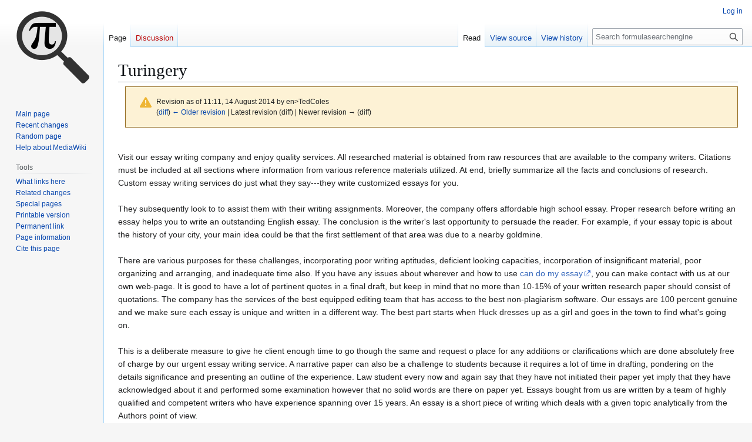

--- FILE ---
content_type: text/html; charset=UTF-8
request_url: https://en.formulasearchengine.com/index.php?title=Turingery&oldid=266997
body_size: 18717
content:
<!DOCTYPE html>
<html class="client-nojs" lang="en" dir="ltr">
<head>
<meta charset="UTF-8">
<title>Turingery - formulasearchengine</title>
<script>(function(){var className="client-js";var cookie=document.cookie.match(/(?:^|; )wiki_enfsemwclientpreferences=([^;]+)/);if(cookie){cookie[1].split('%2C').forEach(function(pref){className=className.replace(new RegExp('(^| )'+pref.replace(/-clientpref-\w+$|[^\w-]+/g,'')+'-clientpref-\\w+( |$)'),'$1'+pref+'$2');});}document.documentElement.className=className;}());RLCONF={"wgBreakFrames":false,"wgSeparatorTransformTable":["",""],"wgDigitTransformTable":["",""],"wgDefaultDateFormat":"dmy","wgMonthNames":["","January","February","March","April","May","June","July","August","September","October","November","December"],"wgRequestId":"8e29071e033b812416c4371f","wgCanonicalNamespace":"","wgCanonicalSpecialPageName":false,"wgNamespaceNumber":0,"wgPageName":"Turingery","wgTitle":"Turingery","wgCurRevisionId":266997,"wgRevisionId":266997,"wgArticleId":25774,"wgIsArticle":true,"wgIsRedirect":false,"wgAction":"view","wgUserName":null,"wgUserGroups":["*"],"wgCategories":[],"wgPageViewLanguage":"en",
"wgPageContentLanguage":"en","wgPageContentModel":"wikitext","wgRelevantPageName":"Turingery","wgRelevantArticleId":25774,"wgIsProbablyEditable":false,"wgRelevantPageIsProbablyEditable":false,"wgRestrictionEdit":[],"wgRestrictionMove":[],"wgCiteReferencePreviewsActive":true,"wgMediaViewerOnClick":true,"wgMediaViewerEnabledByDefault":true};RLSTATE={"site.styles":"ready","user.styles":"ready","user":"ready","user.options":"loading","mediawiki.codex.messagebox.styles":"ready","mediawiki.action.styles":"ready","mediawiki.interface.helpers.styles":"ready","skins.vector.styles.legacy":"ready"};RLPAGEMODULES=["site","mediawiki.page.ready","skins.vector.legacy.js"];</script>
<script>(RLQ=window.RLQ||[]).push(function(){mw.loader.impl(function(){return["user.options@12s5i",function($,jQuery,require,module){mw.user.tokens.set({"patrolToken":"+\\","watchToken":"+\\","csrfToken":"+\\"});
}];});});</script>
<link rel="stylesheet" href="/load.php?lang=en&amp;modules=mediawiki.action.styles%7Cmediawiki.codex.messagebox.styles%7Cmediawiki.interface.helpers.styles%7Cskins.vector.styles.legacy&amp;only=styles&amp;skin=vector">
<script async="" src="/load.php?lang=en&amp;modules=startup&amp;only=scripts&amp;raw=1&amp;skin=vector"></script>
<meta name="ResourceLoaderDynamicStyles" content="">
<link rel="stylesheet" href="/load.php?lang=en&amp;modules=site.styles&amp;only=styles&amp;skin=vector">
<meta name="generator" content="MediaWiki 1.43.0-wmf.28">
<meta name="robots" content="noindex,nofollow,max-image-preview:standard">
<meta name="format-detection" content="telephone=no">
<meta name="viewport" content="width=1120">
<link rel="search" type="application/opensearchdescription+xml" href="/rest.php/v1/search" title="formulasearchengine (en)">
<link rel="EditURI" type="application/rsd+xml" href="https://en.formulasearchengine.com/api.php?action=rsd">
<link rel="license" href="https://creativecommons.org/licenses/by/4.0/">
<link rel="alternate" type="application/atom+xml" title="formulasearchengine Atom feed" href="/index.php?title=Special:RecentChanges&amp;feed=atom">
</head>
<body class="skin-vector-legacy mediawiki ltr sitedir-ltr mw-hide-empty-elt ns-0 ns-subject page-Turingery rootpage-Turingery skin-vector action-view"><div id="mw-page-base" class="noprint"></div>
<div id="mw-head-base" class="noprint"></div>
<div id="content" class="mw-body" role="main">
	<a id="top"></a>
	<div id="siteNotice"></div>
	<div class="mw-indicators">
	</div>
	<h1 id="firstHeading" class="firstHeading mw-first-heading"><span class="mw-page-title-main">Turingery</span></h1>
	<div id="bodyContent" class="vector-body">
		<div id="siteSub" class="noprint">From formulasearchengine</div>
		<div id="contentSub"><div id="mw-content-subtitle"><div class="cdx-message cdx-message--block cdx-message--warning mw-revision"><span class="cdx-message__icon"></span><div class="cdx-message__content"><div id="mw-revision-info">Revision as of 11:11, 14 August 2014 by <span data-mw-revid="266997" class="mw-userlink mw-extuserlink mw-anonuserlink"><bdi>en&gt;TedColes</bdi></span></div><div id="mw-revision-nav">(<a href="/index.php?title=Turingery&amp;diff=prev&amp;oldid=266997" title="Turingery">diff</a>) <a href="/index.php?title=Turingery&amp;direction=prev&amp;oldid=266997" title="Turingery">← Older revision</a> | Latest revision (diff) | Newer revision → (diff)</div></div></div></div></div>
		<div id="contentSub2"></div>
		
		<div id="jump-to-nav"></div>
		<a class="mw-jump-link" href="#mw-head">Jump to navigation</a>
		<a class="mw-jump-link" href="#searchInput">Jump to search</a>
		<div id="mw-content-text" class="mw-body-content"><div class="mw-content-ltr mw-parser-output" lang="en" dir="ltr"><p><br />
Visit our essay writing company and enjoy quality services. All researched material is obtained from raw resources that are available to the company writers. Citations must be included at all sections where information from various reference materials utilized. At end, briefly summarize all the facts and conclusions of research. Custom essay writing services do just what they say---they write customized essays for you. <br /><br />They subsequently look to  to assist them with their writing assignments. Moreover, the company offers affordable high school essay. Proper research before writing an essay helps you to write an outstanding English essay. The conclusion is the writer's last opportunity to persuade the reader. For example, if your essay topic is about the history of your city, your main idea could be that the first settlement of that area was due to a nearby goldmine. <br /><br />There are various purposes for these challenges, incorporating poor writing aptitudes, deficient looking capacities, incorporation of insignificant material, poor organizing and arranging, and inadequate time also.  If you have any issues about wherever and how to use <a rel="nofollow" class="external text" href="http://mangindevelopment.com/laconica/rmeci/all">can do my essay</a>, you can make contact with us at our own web-page. It is good to have a lot of pertinent quotes in a final draft, but keep in mind that no more than 10-15% of your written research paper should consist of quotations. The company has the services of the best equipped editing team that has access to the best non-plagiarism software. Our essays are 100 percent genuine and we make sure each essay is unique and written in a different way. The best part starts when Huck dresses up as a girl and goes in the town to find what's going on. <br /><br />This is a deliberate measure to give he client enough time to go though the same and request o place for any additions or clarifications which are done absolutely free of charge by our urgent essay writing service. A narrative paper can also be a challenge to students because it requires a lot of time in drafting, pondering on the details significance and presenting an outline of the experience. Law student every now and again say that they have not initiated their paper yet imply that they have acknowledged about it and performed some examination however that no solid words are there on paper yet. Essays bought from us are written by a team of highly qualified and competent writers who have experience spanning over 15 years. An essay is a short piece of writing which deals with a given topic analytically from the Authors point of view. <br /><br />For fragment sentences it is important to express a freestanding idea in the sentence. Dear customers, whatever we provide are authentic and this is our guarantee that each and every single paper is an original. When defining your thesis, enclose it in one statement. Soon after writing the plan, you need to head to the library to find the books from the reading list or search for journal articles on the internet. This is why we come in, to rescue those students who have to meet all these demands, and still want to achieve excellent grades.
</p>
<!-- 
NewPP limit report
Cached time: 20260120180808
Cache expiry: 86400
Reduced expiry: false
Complications: []
CPU time usage: 0.001 seconds
Real time usage: 0.001 seconds
Preprocessor visited node count: 1/1000000
Post‐expand include size: 0/2097152 bytes
Template argument size: 0/2097152 bytes
Highest expansion depth: 1/100
Expensive parser function count: 0/100
Unstrip recursion depth: 0/20
Unstrip post‐expand size: 0/5000000 bytes
-->
<!--
Transclusion expansion time report (%,ms,calls,template)
100.00%    0.000      1 -total
-->

<!-- Saved in parser cache with key wiki_enfse:pcache:idhash:25774-0!canonical and timestamp 20260120180808 and revision id 266997. Rendering was triggered because: page-view
 -->
</div>
<div class="printfooter" data-nosnippet="">Retrieved from "<a dir="ltr" href="https://en.formulasearchengine.com/index.php?title=Turingery&amp;oldid=266997">https://en.formulasearchengine.com/index.php?title=Turingery&amp;oldid=266997</a>"</div></div>
		<div id="catlinks" class="catlinks catlinks-allhidden" data-mw="interface"></div>
	</div>
</div>

<div id="mw-navigation">
	<h2>Navigation menu</h2>
	<div id="mw-head">
		
<nav id="p-personal" class="mw-portlet mw-portlet-personal vector-user-menu-legacy vector-menu" aria-labelledby="p-personal-label"  >
	<h3
		id="p-personal-label"
		
		class="vector-menu-heading "
	>
		<span class="vector-menu-heading-label">Personal tools</span>
	</h3>
	<div class="vector-menu-content">
		
		<ul class="vector-menu-content-list">
			
			<li id="pt-login" class="mw-list-item"><a href="/index.php?title=Special:UserLogin&amp;returnto=Turingery&amp;returntoquery=oldid%3D266997" title="You are encouraged to log in; however, it is not mandatory [o]" accesskey="o"><span>Log in</span></a></li>
		</ul>
		
	</div>
</nav>

		<div id="left-navigation">
			
<nav id="p-namespaces" class="mw-portlet mw-portlet-namespaces vector-menu-tabs vector-menu-tabs-legacy vector-menu" aria-labelledby="p-namespaces-label"  >
	<h3
		id="p-namespaces-label"
		
		class="vector-menu-heading "
	>
		<span class="vector-menu-heading-label">Namespaces</span>
	</h3>
	<div class="vector-menu-content">
		
		<ul class="vector-menu-content-list">
			
			<li id="ca-nstab-main" class="selected mw-list-item"><a href="/wiki/Turingery" title="View the content page [c]" accesskey="c"><span>Page</span></a></li><li id="ca-talk" class="new mw-list-item"><a href="/index.php?title=Talk:Turingery&amp;action=edit&amp;redlink=1" rel="discussion" class="new" title="Discussion about the content page (page does not exist) [t]" accesskey="t"><span>Discussion</span></a></li>
		</ul>
		
	</div>
</nav>

			
<nav id="p-variants" class="mw-portlet mw-portlet-variants emptyPortlet vector-menu-dropdown vector-menu" aria-labelledby="p-variants-label"  >
	<input type="checkbox"
		id="p-variants-checkbox"
		role="button"
		aria-haspopup="true"
		data-event-name="ui.dropdown-p-variants"
		class="vector-menu-checkbox"
		aria-labelledby="p-variants-label"
	>
	<label
		id="p-variants-label"
		
		class="vector-menu-heading "
	>
		<span class="vector-menu-heading-label">English</span>
	</label>
	<div class="vector-menu-content">
		
		<ul class="vector-menu-content-list">
			
			
		</ul>
		
	</div>
</nav>

		</div>
		<div id="right-navigation">
			
<nav id="p-views" class="mw-portlet mw-portlet-views vector-menu-tabs vector-menu-tabs-legacy vector-menu" aria-labelledby="p-views-label"  >
	<h3
		id="p-views-label"
		
		class="vector-menu-heading "
	>
		<span class="vector-menu-heading-label">Views</span>
	</h3>
	<div class="vector-menu-content">
		
		<ul class="vector-menu-content-list">
			
			<li id="ca-view" class="selected mw-list-item"><a href="/wiki/Turingery"><span>Read</span></a></li><li id="ca-viewsource" class="mw-list-item"><a href="/index.php?title=Turingery&amp;action=edit" title="This page is protected.&#10;You can view its source [e]" accesskey="e"><span>View source</span></a></li><li id="ca-history" class="mw-list-item"><a href="/index.php?title=Turingery&amp;action=history" title="Past revisions of this page [h]" accesskey="h"><span>View history</span></a></li>
		</ul>
		
	</div>
</nav>

			
<nav id="p-cactions" class="mw-portlet mw-portlet-cactions emptyPortlet vector-menu-dropdown vector-menu" aria-labelledby="p-cactions-label"  title="More options" >
	<input type="checkbox"
		id="p-cactions-checkbox"
		role="button"
		aria-haspopup="true"
		data-event-name="ui.dropdown-p-cactions"
		class="vector-menu-checkbox"
		aria-labelledby="p-cactions-label"
	>
	<label
		id="p-cactions-label"
		
		class="vector-menu-heading "
	>
		<span class="vector-menu-heading-label">More</span>
	</label>
	<div class="vector-menu-content">
		
		<ul class="vector-menu-content-list">
			
			
		</ul>
		
	</div>
</nav>

			
<div id="p-search" role="search" class="vector-search-box-vue  vector-search-box-show-thumbnail vector-search-box-auto-expand-width vector-search-box">
	<h3 >Search</h3>
	<form action="/index.php" id="searchform" class="vector-search-box-form">
		<div id="simpleSearch"
			class="vector-search-box-inner"
			 data-search-loc="header-navigation">
			<input class="vector-search-box-input"
				 type="search" name="search" placeholder="Search formulasearchengine" aria-label="Search formulasearchengine" autocapitalize="sentences" title="Search formulasearchengine [f]" accesskey="f" id="searchInput"
			>
			<input type="hidden" name="title" value="Special:Search">
			<input id="mw-searchButton"
				 class="searchButton mw-fallbackSearchButton" type="submit" name="fulltext" title="Search the pages for this text" value="Search">
			<input id="searchButton"
				 class="searchButton" type="submit" name="go" title="Go to a page with this exact name if it exists" value="Go">
		</div>
	</form>
</div>

		</div>
	</div>
	
<div id="mw-panel" class="vector-legacy-sidebar">
	<div id="p-logo" role="banner">
		<a class="mw-wiki-logo" href="/wiki/Main_Page"
			title="Visit the main page"></a>
	</div>
	
<nav id="p-navigation" class="mw-portlet mw-portlet-navigation vector-menu-portal portal vector-menu" aria-labelledby="p-navigation-label"  >
	<h3
		id="p-navigation-label"
		
		class="vector-menu-heading "
	>
		<span class="vector-menu-heading-label">Navigation</span>
	</h3>
	<div class="vector-menu-content">
		
		<ul class="vector-menu-content-list">
			
			<li id="n-mainpage-description" class="mw-list-item"><a href="/wiki/Main_Page" title="Visit the main page [z]" accesskey="z"><span>Main page</span></a></li><li id="n-recentchanges" class="mw-list-item"><a href="/wiki/Special:RecentChanges" title="A list of recent changes in the wiki [r]" accesskey="r"><span>Recent changes</span></a></li><li id="n-randompage" class="mw-list-item"><a href="/wiki/Special:Random" title="Load a random page [x]" accesskey="x"><span>Random page</span></a></li><li id="n-help-mediawiki" class="mw-list-item"><a href="https://www.mediawiki.org/wiki/Special:MyLanguage/Help:Contents"><span>Help about MediaWiki</span></a></li>
		</ul>
		
	</div>
</nav>

	
<nav id="p-tb" class="mw-portlet mw-portlet-tb vector-menu-portal portal vector-menu" aria-labelledby="p-tb-label"  >
	<h3
		id="p-tb-label"
		
		class="vector-menu-heading "
	>
		<span class="vector-menu-heading-label">Tools</span>
	</h3>
	<div class="vector-menu-content">
		
		<ul class="vector-menu-content-list">
			
			<li id="t-whatlinkshere" class="mw-list-item"><a href="/wiki/Special:WhatLinksHere/Turingery" title="A list of all wiki pages that link here [j]" accesskey="j"><span>What links here</span></a></li><li id="t-recentchangeslinked" class="mw-list-item"><a href="/wiki/Special:RecentChangesLinked/Turingery" rel="nofollow" title="Recent changes in pages linked from this page [k]" accesskey="k"><span>Related changes</span></a></li><li id="t-specialpages" class="mw-list-item"><a href="/wiki/Special:SpecialPages" title="A list of all special pages [q]" accesskey="q"><span>Special pages</span></a></li><li id="t-print" class="mw-list-item"><a href="javascript:print();" rel="alternate" title="Printable version of this page [p]" accesskey="p"><span>Printable version</span></a></li><li id="t-permalink" class="mw-list-item"><a href="/index.php?title=Turingery&amp;oldid=266997" title="Permanent link to this revision of this page"><span>Permanent link</span></a></li><li id="t-info" class="mw-list-item"><a href="/index.php?title=Turingery&amp;action=info" title="More information about this page"><span>Page information</span></a></li><li id="t-cite" class="mw-list-item"><a href="/index.php?title=Special:CiteThisPage&amp;page=Turingery&amp;id=266997&amp;wpFormIdentifier=titleform" title="Information on how to cite this page"><span>Cite this page</span></a></li>
		</ul>
		
	</div>
</nav>

	
</div>

</div>

<footer id="footer" class="mw-footer" >
	<ul id="footer-info">
	<li id="footer-info-lastmod"> This page was last edited on 14 August 2014, at 11:11.</li>
	<li id="footer-info-copyright">Content is available under <a class="external" rel="nofollow" href="https://creativecommons.org/licenses/by/4.0/">Creative Commons Attribution</a> unless otherwise noted.</li>
</ul>

	<ul id="footer-places">
	<li id="footer-places-privacy"><a href="/wiki/Testwiki:Privacy_policy">Privacy policy</a></li>
	<li id="footer-places-about"><a href="/wiki/Testwiki:About">About formulasearchengine</a></li>
	<li id="footer-places-disclaimers"><a href="/wiki/Testwiki:General_disclaimer">Disclaimers</a></li>
</ul>

	<ul id="footer-icons" class="noprint">
	<li id="footer-copyrightico"><a href="https://creativecommons.org/licenses/by/4.0/" class="cdx-button cdx-button--fake-button cdx-button--size-large cdx-button--fake-button--enabled"><img src="/resources/assets/licenses/cc-by.png" alt="Creative Commons Attribution" width="88" height="31" loading="lazy"></a></li>
	<li id="footer-poweredbyico"><a href="https://www.mediawiki.org/" class="cdx-button cdx-button--fake-button cdx-button--size-large cdx-button--fake-button--enabled"><img src="/resources/assets/poweredby_mediawiki.svg" alt="Powered by MediaWiki" width="88" height="31" loading="lazy"></a></li>
</ul>

</footer>

<script>(RLQ=window.RLQ||[]).push(function(){mw.config.set({"wgBackendResponseTime":117,"wgPageParseReport":{"limitreport":{"cputime":"0.001","walltime":"0.001","ppvisitednodes":{"value":1,"limit":1000000},"postexpandincludesize":{"value":0,"limit":2097152},"templateargumentsize":{"value":0,"limit":2097152},"expansiondepth":{"value":1,"limit":100},"expensivefunctioncount":{"value":0,"limit":100},"unstrip-depth":{"value":0,"limit":20},"unstrip-size":{"value":0,"limit":5000000},"timingprofile":["100.00%    0.000      1 -total"]},"cachereport":{"timestamp":"20260120180808","ttl":86400,"transientcontent":false}}});});</script>
</body>
</html>